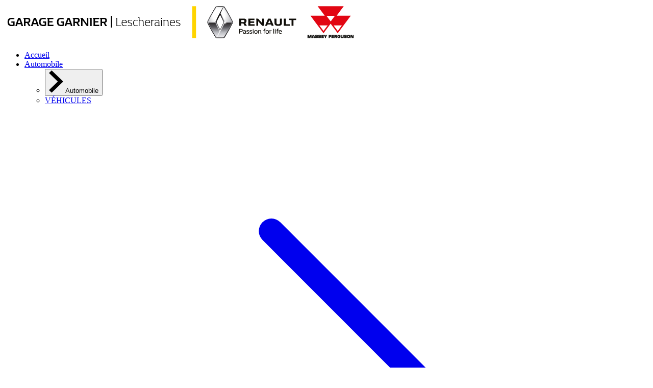

--- FILE ---
content_type: text/html; charset=UTF-8
request_url: https://www.garagegarnier.com/options/option-toyota-mode-power-et-eco/
body_size: 9397
content:

<!doctype html>
<!--[if lt IE 9]><html class="no-js no-svg ie lt-ie9 lt-ie8 lt-ie7" lang="fr-FR"> <![endif]-->
<!--[if IE 9]><html class="no-js no-svg ie ie9 lt-ie9 lt-ie8" lang="fr-FR"> <![endif]-->
<!--[if gt IE 9]><!--><html class="no-js no-svg" lang="fr-FR"> <!--<![endif]-->
<head>
    <meta charset="UTF-8" />
    <meta name="description" content="Agence Renault-Dacia &amp; Concession Massey Ferguson à Lescheraines (Savoie)">
    <link rel="stylesheet" href="https://www.garagegarnier.com/wp-content/themes/vyp_theme/style.css" type="text/css" media="screen" />
    <meta http-equiv="Content-Type" content="text/html; charset=UTF-8" />
    <meta http-equiv="X-UA-Compatible" content="IE=edge">
    <meta name="viewport" content="width=device-width, user-scalable=no">
    <link rel="author" href="https://www.garagegarnier.com/wp-content/themes/vyp_theme/humans.txt" />
    <link rel="pingback" href="https://www.garagegarnier.com/xmlrpc.php" />
    <link rel="profile" href="https://gmpg.org/xfn/11">
    <script>window.koko_analytics = {"tracker_url":"https:\/\/www.garagegarnier.com\/koko-analytics-collect.php","post_id":0,"use_cookie":1,"cookie_path":"\/","honor_dnt":true};</script><meta name='robots' content='index, follow, max-image-preview:large, max-snippet:-1, max-video-preview:-1' />

	<!-- This site is optimized with the Yoast SEO plugin v19.6 - https://yoast.com/wordpress/plugins/seo/ -->
	<title>Archives des Option toyota : mode Power et Eco - Garage Garnier</title>
	<link rel="canonical" href="https://www.garagegarnier.com/options/option-toyota-mode-power-et-eco/" />
	<meta property="og:locale" content="fr_FR" />
	<meta property="og:type" content="article" />
	<meta property="og:title" content="Archives des Option toyota : mode Power et Eco - Garage Garnier" />
	<meta property="og:url" content="https://www.garagegarnier.com/options/option-toyota-mode-power-et-eco/" />
	<meta property="og:site_name" content="Garage Garnier" />
	<meta name="twitter:card" content="summary_large_image" />
	<script type="application/ld+json" class="yoast-schema-graph">{"@context":"https://schema.org","@graph":[{"@type":"CollectionPage","@id":"https://www.garagegarnier.com/options/option-toyota-mode-power-et-eco/","url":"https://www.garagegarnier.com/options/option-toyota-mode-power-et-eco/","name":"Archives des Option toyota : mode Power et Eco - Garage Garnier","isPartOf":{"@id":"https://www.garagegarnier.com/#website"},"breadcrumb":{"@id":"https://www.garagegarnier.com/options/option-toyota-mode-power-et-eco/#breadcrumb"},"inLanguage":"fr-FR"},{"@type":"BreadcrumbList","@id":"https://www.garagegarnier.com/options/option-toyota-mode-power-et-eco/#breadcrumb","itemListElement":[{"@type":"ListItem","position":1,"name":"Accueil","item":"https://www.garagegarnier.com/"},{"@type":"ListItem","position":2,"name":"Option toyota : mode Power et Eco"}]},{"@type":"WebSite","@id":"https://www.garagegarnier.com/#website","url":"https://www.garagegarnier.com/","name":"Garage Garnier","description":"Agence Renault-Dacia &amp; Concession Massey Ferguson à Lescheraines (Savoie)","potentialAction":[{"@type":"SearchAction","target":{"@type":"EntryPoint","urlTemplate":"https://www.garagegarnier.com/?s={search_term_string}"},"query-input":"required name=search_term_string"}],"inLanguage":"fr-FR"}]}</script>
	<!-- / Yoast SEO plugin. -->


<link rel="alternate" type="application/rss+xml" title="Garage Garnier &raquo; Flux" href="https://www.garagegarnier.com/feed/" />
<link rel="alternate" type="application/rss+xml" title="Flux pour Garage Garnier &raquo; Option toyota : mode Power et Eco Option" href="https://www.garagegarnier.com/options/option-toyota-mode-power-et-eco/feed/" />
<script type="text/javascript">
/* <![CDATA[ */
window._wpemojiSettings = {"baseUrl":"https:\/\/s.w.org\/images\/core\/emoji\/14.0.0\/72x72\/","ext":".png","svgUrl":"https:\/\/s.w.org\/images\/core\/emoji\/14.0.0\/svg\/","svgExt":".svg","source":{"concatemoji":"https:\/\/www.garagegarnier.com\/wp-includes\/js\/wp-emoji-release.min.js?ver=6.4.7"}};
/*! This file is auto-generated */
!function(i,n){var o,s,e;function c(e){try{var t={supportTests:e,timestamp:(new Date).valueOf()};sessionStorage.setItem(o,JSON.stringify(t))}catch(e){}}function p(e,t,n){e.clearRect(0,0,e.canvas.width,e.canvas.height),e.fillText(t,0,0);var t=new Uint32Array(e.getImageData(0,0,e.canvas.width,e.canvas.height).data),r=(e.clearRect(0,0,e.canvas.width,e.canvas.height),e.fillText(n,0,0),new Uint32Array(e.getImageData(0,0,e.canvas.width,e.canvas.height).data));return t.every(function(e,t){return e===r[t]})}function u(e,t,n){switch(t){case"flag":return n(e,"\ud83c\udff3\ufe0f\u200d\u26a7\ufe0f","\ud83c\udff3\ufe0f\u200b\u26a7\ufe0f")?!1:!n(e,"\ud83c\uddfa\ud83c\uddf3","\ud83c\uddfa\u200b\ud83c\uddf3")&&!n(e,"\ud83c\udff4\udb40\udc67\udb40\udc62\udb40\udc65\udb40\udc6e\udb40\udc67\udb40\udc7f","\ud83c\udff4\u200b\udb40\udc67\u200b\udb40\udc62\u200b\udb40\udc65\u200b\udb40\udc6e\u200b\udb40\udc67\u200b\udb40\udc7f");case"emoji":return!n(e,"\ud83e\udef1\ud83c\udffb\u200d\ud83e\udef2\ud83c\udfff","\ud83e\udef1\ud83c\udffb\u200b\ud83e\udef2\ud83c\udfff")}return!1}function f(e,t,n){var r="undefined"!=typeof WorkerGlobalScope&&self instanceof WorkerGlobalScope?new OffscreenCanvas(300,150):i.createElement("canvas"),a=r.getContext("2d",{willReadFrequently:!0}),o=(a.textBaseline="top",a.font="600 32px Arial",{});return e.forEach(function(e){o[e]=t(a,e,n)}),o}function t(e){var t=i.createElement("script");t.src=e,t.defer=!0,i.head.appendChild(t)}"undefined"!=typeof Promise&&(o="wpEmojiSettingsSupports",s=["flag","emoji"],n.supports={everything:!0,everythingExceptFlag:!0},e=new Promise(function(e){i.addEventListener("DOMContentLoaded",e,{once:!0})}),new Promise(function(t){var n=function(){try{var e=JSON.parse(sessionStorage.getItem(o));if("object"==typeof e&&"number"==typeof e.timestamp&&(new Date).valueOf()<e.timestamp+604800&&"object"==typeof e.supportTests)return e.supportTests}catch(e){}return null}();if(!n){if("undefined"!=typeof Worker&&"undefined"!=typeof OffscreenCanvas&&"undefined"!=typeof URL&&URL.createObjectURL&&"undefined"!=typeof Blob)try{var e="postMessage("+f.toString()+"("+[JSON.stringify(s),u.toString(),p.toString()].join(",")+"));",r=new Blob([e],{type:"text/javascript"}),a=new Worker(URL.createObjectURL(r),{name:"wpTestEmojiSupports"});return void(a.onmessage=function(e){c(n=e.data),a.terminate(),t(n)})}catch(e){}c(n=f(s,u,p))}t(n)}).then(function(e){for(var t in e)n.supports[t]=e[t],n.supports.everything=n.supports.everything&&n.supports[t],"flag"!==t&&(n.supports.everythingExceptFlag=n.supports.everythingExceptFlag&&n.supports[t]);n.supports.everythingExceptFlag=n.supports.everythingExceptFlag&&!n.supports.flag,n.DOMReady=!1,n.readyCallback=function(){n.DOMReady=!0}}).then(function(){return e}).then(function(){var e;n.supports.everything||(n.readyCallback(),(e=n.source||{}).concatemoji?t(e.concatemoji):e.wpemoji&&e.twemoji&&(t(e.twemoji),t(e.wpemoji)))}))}((window,document),window._wpemojiSettings);
/* ]]> */
</script>
<style id='wp-emoji-styles-inline-css' type='text/css'>

	img.wp-smiley, img.emoji {
		display: inline !important;
		border: none !important;
		box-shadow: none !important;
		height: 1em !important;
		width: 1em !important;
		margin: 0 0.07em !important;
		vertical-align: -0.1em !important;
		background: none !important;
		padding: 0 !important;
	}
</style>
<link rel='stylesheet' id='wp-block-library-css' href='https://www.garagegarnier.com/wp-includes/css/dist/block-library/style.min.css?ver=6.4.7' type='text/css' media='all' />
<style id='classic-theme-styles-inline-css' type='text/css'>
/*! This file is auto-generated */
.wp-block-button__link{color:#fff;background-color:#32373c;border-radius:9999px;box-shadow:none;text-decoration:none;padding:calc(.667em + 2px) calc(1.333em + 2px);font-size:1.125em}.wp-block-file__button{background:#32373c;color:#fff;text-decoration:none}
</style>
<style id='global-styles-inline-css' type='text/css'>
body{--wp--preset--color--black: #000000;--wp--preset--color--cyan-bluish-gray: #abb8c3;--wp--preset--color--white: #ffffff;--wp--preset--color--pale-pink: #f78da7;--wp--preset--color--vivid-red: #cf2e2e;--wp--preset--color--luminous-vivid-orange: #ff6900;--wp--preset--color--luminous-vivid-amber: #fcb900;--wp--preset--color--light-green-cyan: #7bdcb5;--wp--preset--color--vivid-green-cyan: #00d084;--wp--preset--color--pale-cyan-blue: #8ed1fc;--wp--preset--color--vivid-cyan-blue: #0693e3;--wp--preset--color--vivid-purple: #9b51e0;--wp--preset--gradient--vivid-cyan-blue-to-vivid-purple: linear-gradient(135deg,rgba(6,147,227,1) 0%,rgb(155,81,224) 100%);--wp--preset--gradient--light-green-cyan-to-vivid-green-cyan: linear-gradient(135deg,rgb(122,220,180) 0%,rgb(0,208,130) 100%);--wp--preset--gradient--luminous-vivid-amber-to-luminous-vivid-orange: linear-gradient(135deg,rgba(252,185,0,1) 0%,rgba(255,105,0,1) 100%);--wp--preset--gradient--luminous-vivid-orange-to-vivid-red: linear-gradient(135deg,rgba(255,105,0,1) 0%,rgb(207,46,46) 100%);--wp--preset--gradient--very-light-gray-to-cyan-bluish-gray: linear-gradient(135deg,rgb(238,238,238) 0%,rgb(169,184,195) 100%);--wp--preset--gradient--cool-to-warm-spectrum: linear-gradient(135deg,rgb(74,234,220) 0%,rgb(151,120,209) 20%,rgb(207,42,186) 40%,rgb(238,44,130) 60%,rgb(251,105,98) 80%,rgb(254,248,76) 100%);--wp--preset--gradient--blush-light-purple: linear-gradient(135deg,rgb(255,206,236) 0%,rgb(152,150,240) 100%);--wp--preset--gradient--blush-bordeaux: linear-gradient(135deg,rgb(254,205,165) 0%,rgb(254,45,45) 50%,rgb(107,0,62) 100%);--wp--preset--gradient--luminous-dusk: linear-gradient(135deg,rgb(255,203,112) 0%,rgb(199,81,192) 50%,rgb(65,88,208) 100%);--wp--preset--gradient--pale-ocean: linear-gradient(135deg,rgb(255,245,203) 0%,rgb(182,227,212) 50%,rgb(51,167,181) 100%);--wp--preset--gradient--electric-grass: linear-gradient(135deg,rgb(202,248,128) 0%,rgb(113,206,126) 100%);--wp--preset--gradient--midnight: linear-gradient(135deg,rgb(2,3,129) 0%,rgb(40,116,252) 100%);--wp--preset--font-size--small: 13px;--wp--preset--font-size--medium: 20px;--wp--preset--font-size--large: 36px;--wp--preset--font-size--x-large: 42px;--wp--preset--spacing--20: 0.44rem;--wp--preset--spacing--30: 0.67rem;--wp--preset--spacing--40: 1rem;--wp--preset--spacing--50: 1.5rem;--wp--preset--spacing--60: 2.25rem;--wp--preset--spacing--70: 3.38rem;--wp--preset--spacing--80: 5.06rem;--wp--preset--shadow--natural: 6px 6px 9px rgba(0, 0, 0, 0.2);--wp--preset--shadow--deep: 12px 12px 50px rgba(0, 0, 0, 0.4);--wp--preset--shadow--sharp: 6px 6px 0px rgba(0, 0, 0, 0.2);--wp--preset--shadow--outlined: 6px 6px 0px -3px rgba(255, 255, 255, 1), 6px 6px rgba(0, 0, 0, 1);--wp--preset--shadow--crisp: 6px 6px 0px rgba(0, 0, 0, 1);}:where(.is-layout-flex){gap: 0.5em;}:where(.is-layout-grid){gap: 0.5em;}body .is-layout-flow > .alignleft{float: left;margin-inline-start: 0;margin-inline-end: 2em;}body .is-layout-flow > .alignright{float: right;margin-inline-start: 2em;margin-inline-end: 0;}body .is-layout-flow > .aligncenter{margin-left: auto !important;margin-right: auto !important;}body .is-layout-constrained > .alignleft{float: left;margin-inline-start: 0;margin-inline-end: 2em;}body .is-layout-constrained > .alignright{float: right;margin-inline-start: 2em;margin-inline-end: 0;}body .is-layout-constrained > .aligncenter{margin-left: auto !important;margin-right: auto !important;}body .is-layout-constrained > :where(:not(.alignleft):not(.alignright):not(.alignfull)){max-width: var(--wp--style--global--content-size);margin-left: auto !important;margin-right: auto !important;}body .is-layout-constrained > .alignwide{max-width: var(--wp--style--global--wide-size);}body .is-layout-flex{display: flex;}body .is-layout-flex{flex-wrap: wrap;align-items: center;}body .is-layout-flex > *{margin: 0;}body .is-layout-grid{display: grid;}body .is-layout-grid > *{margin: 0;}:where(.wp-block-columns.is-layout-flex){gap: 2em;}:where(.wp-block-columns.is-layout-grid){gap: 2em;}:where(.wp-block-post-template.is-layout-flex){gap: 1.25em;}:where(.wp-block-post-template.is-layout-grid){gap: 1.25em;}.has-black-color{color: var(--wp--preset--color--black) !important;}.has-cyan-bluish-gray-color{color: var(--wp--preset--color--cyan-bluish-gray) !important;}.has-white-color{color: var(--wp--preset--color--white) !important;}.has-pale-pink-color{color: var(--wp--preset--color--pale-pink) !important;}.has-vivid-red-color{color: var(--wp--preset--color--vivid-red) !important;}.has-luminous-vivid-orange-color{color: var(--wp--preset--color--luminous-vivid-orange) !important;}.has-luminous-vivid-amber-color{color: var(--wp--preset--color--luminous-vivid-amber) !important;}.has-light-green-cyan-color{color: var(--wp--preset--color--light-green-cyan) !important;}.has-vivid-green-cyan-color{color: var(--wp--preset--color--vivid-green-cyan) !important;}.has-pale-cyan-blue-color{color: var(--wp--preset--color--pale-cyan-blue) !important;}.has-vivid-cyan-blue-color{color: var(--wp--preset--color--vivid-cyan-blue) !important;}.has-vivid-purple-color{color: var(--wp--preset--color--vivid-purple) !important;}.has-black-background-color{background-color: var(--wp--preset--color--black) !important;}.has-cyan-bluish-gray-background-color{background-color: var(--wp--preset--color--cyan-bluish-gray) !important;}.has-white-background-color{background-color: var(--wp--preset--color--white) !important;}.has-pale-pink-background-color{background-color: var(--wp--preset--color--pale-pink) !important;}.has-vivid-red-background-color{background-color: var(--wp--preset--color--vivid-red) !important;}.has-luminous-vivid-orange-background-color{background-color: var(--wp--preset--color--luminous-vivid-orange) !important;}.has-luminous-vivid-amber-background-color{background-color: var(--wp--preset--color--luminous-vivid-amber) !important;}.has-light-green-cyan-background-color{background-color: var(--wp--preset--color--light-green-cyan) !important;}.has-vivid-green-cyan-background-color{background-color: var(--wp--preset--color--vivid-green-cyan) !important;}.has-pale-cyan-blue-background-color{background-color: var(--wp--preset--color--pale-cyan-blue) !important;}.has-vivid-cyan-blue-background-color{background-color: var(--wp--preset--color--vivid-cyan-blue) !important;}.has-vivid-purple-background-color{background-color: var(--wp--preset--color--vivid-purple) !important;}.has-black-border-color{border-color: var(--wp--preset--color--black) !important;}.has-cyan-bluish-gray-border-color{border-color: var(--wp--preset--color--cyan-bluish-gray) !important;}.has-white-border-color{border-color: var(--wp--preset--color--white) !important;}.has-pale-pink-border-color{border-color: var(--wp--preset--color--pale-pink) !important;}.has-vivid-red-border-color{border-color: var(--wp--preset--color--vivid-red) !important;}.has-luminous-vivid-orange-border-color{border-color: var(--wp--preset--color--luminous-vivid-orange) !important;}.has-luminous-vivid-amber-border-color{border-color: var(--wp--preset--color--luminous-vivid-amber) !important;}.has-light-green-cyan-border-color{border-color: var(--wp--preset--color--light-green-cyan) !important;}.has-vivid-green-cyan-border-color{border-color: var(--wp--preset--color--vivid-green-cyan) !important;}.has-pale-cyan-blue-border-color{border-color: var(--wp--preset--color--pale-cyan-blue) !important;}.has-vivid-cyan-blue-border-color{border-color: var(--wp--preset--color--vivid-cyan-blue) !important;}.has-vivid-purple-border-color{border-color: var(--wp--preset--color--vivid-purple) !important;}.has-vivid-cyan-blue-to-vivid-purple-gradient-background{background: var(--wp--preset--gradient--vivid-cyan-blue-to-vivid-purple) !important;}.has-light-green-cyan-to-vivid-green-cyan-gradient-background{background: var(--wp--preset--gradient--light-green-cyan-to-vivid-green-cyan) !important;}.has-luminous-vivid-amber-to-luminous-vivid-orange-gradient-background{background: var(--wp--preset--gradient--luminous-vivid-amber-to-luminous-vivid-orange) !important;}.has-luminous-vivid-orange-to-vivid-red-gradient-background{background: var(--wp--preset--gradient--luminous-vivid-orange-to-vivid-red) !important;}.has-very-light-gray-to-cyan-bluish-gray-gradient-background{background: var(--wp--preset--gradient--very-light-gray-to-cyan-bluish-gray) !important;}.has-cool-to-warm-spectrum-gradient-background{background: var(--wp--preset--gradient--cool-to-warm-spectrum) !important;}.has-blush-light-purple-gradient-background{background: var(--wp--preset--gradient--blush-light-purple) !important;}.has-blush-bordeaux-gradient-background{background: var(--wp--preset--gradient--blush-bordeaux) !important;}.has-luminous-dusk-gradient-background{background: var(--wp--preset--gradient--luminous-dusk) !important;}.has-pale-ocean-gradient-background{background: var(--wp--preset--gradient--pale-ocean) !important;}.has-electric-grass-gradient-background{background: var(--wp--preset--gradient--electric-grass) !important;}.has-midnight-gradient-background{background: var(--wp--preset--gradient--midnight) !important;}.has-small-font-size{font-size: var(--wp--preset--font-size--small) !important;}.has-medium-font-size{font-size: var(--wp--preset--font-size--medium) !important;}.has-large-font-size{font-size: var(--wp--preset--font-size--large) !important;}.has-x-large-font-size{font-size: var(--wp--preset--font-size--x-large) !important;}
.wp-block-navigation a:where(:not(.wp-element-button)){color: inherit;}
:where(.wp-block-post-template.is-layout-flex){gap: 1.25em;}:where(.wp-block-post-template.is-layout-grid){gap: 1.25em;}
:where(.wp-block-columns.is-layout-flex){gap: 2em;}:where(.wp-block-columns.is-layout-grid){gap: 2em;}
.wp-block-pullquote{font-size: 1.5em;line-height: 1.6;}
</style>
<link rel='stylesheet' id='style-css' href='https://www.garagegarnier.com/wp-content/themes/vyp_theme/dist/main.css' type='text/css' media='all' />
<link rel='stylesheet' id='style-child-css' href='https://www.garagegarnier.com/wp-content/themes/vyp_theme/style-child.css' type='text/css' media='all' />
<script type="text/javascript" src="https://www.garagegarnier.com/wp-includes/js/jquery/jquery.min.js?ver=3.7.1" id="jquery-core-js"></script>
<script type="text/javascript" src="https://www.garagegarnier.com/wp-includes/js/jquery/jquery-migrate.min.js?ver=3.4.1" id="jquery-migrate-js"></script>
<link rel="https://api.w.org/" href="https://www.garagegarnier.com/wp-json/" /><link rel="EditURI" type="application/rsd+xml" title="RSD" href="https://www.garagegarnier.com/xmlrpc.php?rsd" />
<meta name="generator" content="WordPress 6.4.7" />
<link rel="icon" href="https://www.garagegarnier.com/wp-content/uploads/2019/03/favicon-150x150.png" sizes="32x32" />
<link rel="icon" href="https://www.garagegarnier.com/wp-content/uploads/2019/03/favicon-300x300.png" sizes="192x192" />
<link rel="apple-touch-icon" href="https://www.garagegarnier.com/wp-content/uploads/2019/03/favicon-300x300.png" />
<meta name="msapplication-TileImage" content="https://www.garagegarnier.com/wp-content/uploads/2019/03/favicon-300x300.png" />

			</head>

	<body data-rsssl=1 class="archive tax-options term-option-toyota-mode-power-et-eco term-54 d-flex flex-column" data-template="base.twig">
		<!-- <a class="skip-link screen-reader-text" href="#content">Aller au contenu</a> -->

    
    <div class="container">
      <header class="py-3">
          <div class="logo row flex-nowrap justify-content-between align-items-center">
            <div class="col-12 text-left">
              <a class="text-dark header__logo" alt="Garage Garnier" href="https://www.garagegarnier.com">
                <img src="https://www.garagegarnier.com/wp-content/uploads/2019/04/logotype-garage-garnier-v2.png" srcset="https://www.garagegarnier.com/wp-content/uploads/2019/04/logotype-garage-garnier-v2@x2.png 2x">
              </a>
            </div>
          </div>
      </header>
   </div>
   
   <div class="header__menu bg-secondary">                 <nav role="navigation" main class="menu" aria-label="Menu principal">
            			<ul role="menubar" aria-label="Menu principal" class="menu__items menu__items--toplevel nav" data-depth="0">
			

									
					
		
					<li role="none" class="menu__item">
				<a role="menuitem"  aria-label="Accueil" tabindex="0"  class="menu__link menu__link--top_level "  href="https://www.garagegarnier.com/">Accueil</a>								
							</li>
    		
														
					
							
					<li role="none" class="menu__item menu__item--children menu__item--dropdown">
				<a role="menuitem"  aria-label="Automobile" tabindex="-1" aria-haspopup="true" aria-expanded="false" class="menu__link menu__link--top_level menu__link--dropdown"  href="#">Automobile</a>								
							<ul role="menu" aria-label="Automobile" class="menu__items--children" data-depth="1">
			<li class="menu__dropdown__back__container">
			<button class="menu__dropdown__back">
				<svg width="28" height="44" viewBox="0 0 28 44" fill="none" xmlns="http://www.w3.org/2000/svg">
				  <path d="M5.32114 2.96048e-07L-2.84371e-07 5.11125L17.2843 21.75L-2.13581e-06 38.3888L5.32114 43.5L27.9643 21.75L5.32114 2.96048e-07Z" fill="black"/>
				</svg>
				Automobile
			</button>
		</li>
			

														
					
							
					<li role="none" class="menu__item menu__item--children menu__item--dropdown">
				<a role="menuitem"  aria-label="VÉHICULES" tabindex="-1" aria-haspopup="true" aria-expanded="false" class="menu__link  menu__link--dropdown"  href="https://www.garagegarnier.com/automobile/vehicules-neufs/">VÉHICULES<svg class="menu__link__icon" xmlns="http://www.w3.org/2000/svg" fill="none" viewBox="0 0 24 24" stroke="currentColor"><path stroke-linecap="round" stroke-linejoin="round" stroke-width="1" d="M9 5l7 7-7 7" /></svg></a>																	
							<ul role="menu" aria-label="VÉHICULES" class="menu__items--children" data-depth="2">
			<li class="menu__dropdown__back__container">
			<button class="menu__dropdown__back">
				<svg width="28" height="44" viewBox="0 0 28 44" fill="none" xmlns="http://www.w3.org/2000/svg">
				  <path d="M5.32114 2.96048e-07L-2.84371e-07 5.11125L17.2843 21.75L-2.13581e-06 38.3888L5.32114 43.5L27.9643 21.75L5.32114 2.96048e-07Z" fill="black"/>
				</svg>
				VÉHICULES
			</button>
		</li>
			

									
					
		
					<li role="none" class="menu__item">
				<a role="menuitem"  aria-label="DÉCOUVREZ NOUVEAU DACIA JOGGER" tabindex="-1"  class="menu__link  "  href="https://www.garagegarnier.com/decouvrez-nouveau-dacia-jogger/">DÉCOUVREZ NOUVEAU DACIA JOGGER</a>																	
							</li>
    		
									
					
		
					<li role="none" class="menu__item">
				<a role="menuitem"  aria-label="DÉCOUVREZ MEGANE E-TECH" tabindex="-1"  class="menu__link  "  href="https://www.garagegarnier.com/decouvrez-nouvelle-megane-e-tech/">DÉCOUVREZ MEGANE E-TECH</a>																	
							</li>
    		
									
					
		
					<li role="none" class="menu__item">
				<a role="menuitem"  aria-label="DÉCOUVREZ NOUVEL AUSTRAL" tabindex="-1"  class="menu__link  "  href="https://www.garagegarnier.com/automobile/decouvrez-austral/">DÉCOUVREZ NOUVEL AUSTRAL</a>																	
							</li>
    		
									
					
		
					<li role="none" class="menu__item">
				<a role="menuitem"  aria-label="DÉCOUVREZ E-TECH" tabindex="-1"  class="menu__link  "  href="https://www.garagegarnier.com/automobile/decouvrez-e-tech/">DÉCOUVREZ E-TECH</a>																	
							</li>
    		
	
	</ul>
			</li>
    		
														
					
							
					<li role="none" class="menu__item menu__item--children menu__item--dropdown">
				<a role="menuitem"  aria-label="Solution PRO+" tabindex="-1" aria-haspopup="true" aria-expanded="false" class="menu__link  menu__link--dropdown"  href="https://www.garagegarnier.com/automobile/solution-pro/">Solution PRO+<svg class="menu__link__icon" xmlns="http://www.w3.org/2000/svg" fill="none" viewBox="0 0 24 24" stroke="currentColor"><path stroke-linecap="round" stroke-linejoin="round" stroke-width="1" d="M9 5l7 7-7 7" /></svg></a>																	
							<ul role="menu" aria-label="Solution PRO+" class="menu__items--children" data-depth="2">
			<li class="menu__dropdown__back__container">
			<button class="menu__dropdown__back">
				<svg width="28" height="44" viewBox="0 0 28 44" fill="none" xmlns="http://www.w3.org/2000/svg">
				  <path d="M5.32114 2.96048e-07L-2.84371e-07 5.11125L17.2843 21.75L-2.13581e-06 38.3888L5.32114 43.5L27.9643 21.75L5.32114 2.96048e-07Z" fill="black"/>
				</svg>
				Solution PRO+
			</button>
		</li>
			

									
					
		
					<li role="none" class="menu__item">
				<a role="menuitem"  aria-label="NOUVEAU KANGOO ÉLECTRIQUE" tabindex="-1"  class="menu__link  "  href="https://www.garagegarnier.com/nouveau-kangoo-electrique/">NOUVEAU KANGOO ÉLECTRIQUE</a>																	
							</li>
    		
									
					
		
					<li role="none" class="menu__item">
				<a role="menuitem"  aria-label="NOUVEAU KANGOO VAN ET EXPRESS VAN" tabindex="-1"  class="menu__link  "  href="https://www.garagegarnier.com/nouveau-kangoo-van-et-express-van/">NOUVEAU KANGOO VAN ET EXPRESS VAN</a>																	
							</li>
    		
									
					
		
					<li role="none" class="menu__item">
				<a role="menuitem"  aria-label="NOUVEAU TRAFIC FOURGON" tabindex="-1"  class="menu__link  "  href="https://www.garagegarnier.com/nouveau-trafic-fourgon/">NOUVEAU TRAFIC FOURGON</a>																	
							</li>
    		
									
					
		
					<li role="none" class="menu__item">
				<a role="menuitem"  aria-label="NOUVEAU MASTER" tabindex="-1"  class="menu__link  "  href="https://www.garagegarnier.com/nouveau-master/">NOUVEAU MASTER</a>																	
							</li>
    		
	
	</ul>
			</li>
    		
									
					
		
					<li role="none" class="menu__item">
				<a role="menuitem"  aria-label="Véhicules 4X4 et Pick-up" tabindex="-1"  class="menu__link  "  href="https://www.garagegarnier.com/automobile/vente-pick-up/">Véhicules 4X4 et Pick-up</a>																	
							</li>
    		
									
					
		
					<li role="none" class="menu__item">
				<a role="menuitem"  aria-label="GARNIER OCCASION" tabindex="-1"  class="menu__link  "  href="https://www.garagegarnier.com/automobile/occasions-auto/">GARNIER OCCASION</a>																	
							</li>
    		
									
					
		
					<li role="none" class="menu__item">
				<a role="menuitem"  aria-label="GARNIER MOBILITÉ" tabindex="-1"  class="menu__link  "  href="https://www.garagegarnier.com/garnier-mobilite/">GARNIER MOBILITÉ</a>																	
							</li>
    		
														
					
							
					<li role="none" class="menu__item menu__item--children menu__item--dropdown">
				<a role="menuitem"  aria-label="ENTRETIEN DE VOTRE VÉHICULE" tabindex="-1" aria-haspopup="true" aria-expanded="false" class="menu__link  menu__link--dropdown"  href="https://www.garagegarnier.com/apres-vente/">ENTRETIEN DE VOTRE VÉHICULE<svg class="menu__link__icon" xmlns="http://www.w3.org/2000/svg" fill="none" viewBox="0 0 24 24" stroke="currentColor"><path stroke-linecap="round" stroke-linejoin="round" stroke-width="1" d="M9 5l7 7-7 7" /></svg></a>																	
							<ul role="menu" aria-label="ENTRETIEN DE VOTRE VÉHICULE" class="menu__items--children" data-depth="2">
			<li class="menu__dropdown__back__container">
			<button class="menu__dropdown__back">
				<svg width="28" height="44" viewBox="0 0 28 44" fill="none" xmlns="http://www.w3.org/2000/svg">
				  <path d="M5.32114 2.96048e-07L-2.84371e-07 5.11125L17.2843 21.75L-2.13581e-06 38.3888L5.32114 43.5L27.9643 21.75L5.32114 2.96048e-07Z" fill="black"/>
				</svg>
				ENTRETIEN DE VOTRE VÉHICULE
			</button>
		</li>
			

									
					
		
					<li role="none" class="menu__item">
				<a role="menuitem"  aria-label="Entretien &#038; services" tabindex="-1"  class="menu__link  "  href="https://www.garagegarnier.com/automobile/entretien-reparation/">Entretien &#038; services</a>																	
							</li>
    		
									
					
		
					<li role="none" class="menu__item">
				<a role="menuitem"  aria-label="Conseil et entretien" tabindex="-1"  class="menu__link  "  href="https://www.garagegarnier.com/automobile/conseils-et-entretien/">Conseil et entretien</a>																	
							</li>
    		
									
					
		
					<li role="none" class="menu__item">
				<a role="menuitem"  aria-label="Mon devis PNEUS" tabindex="-1"  class="menu__link  "  href="https://www.garagegarnier.com/automobile/mon-devis-pneus/">Mon devis PNEUS</a>																	
							</li>
    		
									
					
		
					<li role="none" class="menu__item">
				<a role="menuitem"  aria-label="Carrosserie &#038; peinture" tabindex="-1"  class="menu__link  "  href="https://www.garagegarnier.com/automobile/carrosserie-peinture/">Carrosserie &#038; peinture</a>																	
							</li>
    		
									
					
		
					<li role="none" class="menu__item">
				<a role="menuitem"  aria-label="Offres du moment" tabindex="-1"  class="menu__link  "  href="https://www.garagegarnier.com/automobile/offres-du-moment-auto/">Offres du moment</a>																	
							</li>
    		
									
					
		
					<li role="none" class="menu__item">
				<a role="menuitem"  aria-label="DEMARCHE CARTE GRISE" tabindex="-1"  class="menu__link  "  href="https://www.garagegarnier.com/accueil-2/demarche-carte-grise/">DEMARCHE CARTE GRISE</a>																	
							</li>
    		
	
	</ul>
			</li>
    		
	
	</ul>
			</li>
    		
														
					
							
					<li role="none" class="menu__item menu__item--children menu__item--dropdown">
				<a role="menuitem"  aria-label="Agricole" tabindex="-1" aria-haspopup="true" aria-expanded="false" class="menu__link menu__link--top_level menu__link--dropdown"  href="#">Agricole</a>								
							<ul role="menu" aria-label="Agricole" class="menu__items--children" data-depth="1">
			<li class="menu__dropdown__back__container">
			<button class="menu__dropdown__back">
				<svg width="28" height="44" viewBox="0 0 28 44" fill="none" xmlns="http://www.w3.org/2000/svg">
				  <path d="M5.32114 2.96048e-07L-2.84371e-07 5.11125L17.2843 21.75L-2.13581e-06 38.3888L5.32114 43.5L27.9643 21.75L5.32114 2.96048e-07Z" fill="black"/>
				</svg>
				Agricole
			</button>
		</li>
			

									
					
		
					<li role="none" class="menu__item">
				<a role="menuitem"  aria-label="Vente" tabindex="-1"  class="menu__link  "  href="https://www.garagegarnier.com/agricole/vente/">Vente</a>																	
							</li>
    		
									
					
		
					<li role="none" class="menu__item">
				<a role="menuitem"  aria-label="Occasions agricoles" tabindex="-1"  class="menu__link  "  href="https://www.garagegarnier.com/agricole/occasions-agricoles/">Occasions agricoles</a>																	
							</li>
    		
									
					
		
					<li role="none" class="menu__item">
				<a role="menuitem"  aria-label="Entretien &#038; réparation" tabindex="-1"  class="menu__link  "  href="https://www.garagegarnier.com/agricole/entretien-reparation/">Entretien &#038; réparation</a>																	
							</li>
    		
	
	</ul>
			</li>
    		
									
					
		
					<li role="none" class="menu__item">
				<a role="menuitem"  aria-label="Offres du moment" tabindex="-1"  class="menu__link menu__link--top_level "  href="https://www.garagegarnier.com/parcs-et-jardins/offres-du-moment/">Offres du moment</a>								
							</li>
    		
														
					
							
					<li role="none" class="menu__item menu__item--children menu__item--dropdown">
				<a role="menuitem"  aria-label="Espaces verts" tabindex="-1" aria-haspopup="true" aria-expanded="false" class="menu__link menu__link--top_level menu__link--dropdown"  href="https://www.garagegarnier.com/parcs-et-jardins/">Espaces verts</a>								
							<ul role="menu" aria-label="Espaces verts" class="menu__items--children" data-depth="1">
			<li class="menu__dropdown__back__container">
			<button class="menu__dropdown__back">
				<svg width="28" height="44" viewBox="0 0 28 44" fill="none" xmlns="http://www.w3.org/2000/svg">
				  <path d="M5.32114 2.96048e-07L-2.84371e-07 5.11125L17.2843 21.75L-2.13581e-06 38.3888L5.32114 43.5L27.9643 21.75L5.32114 2.96048e-07Z" fill="black"/>
				</svg>
				Espaces verts
			</button>
		</li>
			

									
					
		
					<li role="none" class="menu__item">
				<a role="menuitem"  aria-label="Gamme STIHL" tabindex="-1"  class="menu__link  "  href="https://www.garagegarnier.com/gamme-sthil/">Gamme STIHL</a>																	
							</li>
    		
														
					
							
					<li role="none" class="menu__item menu__item--children menu__item--dropdown">
				<a role="menuitem"  aria-label="Nos guides et conseils Experts" tabindex="-1" aria-haspopup="true" aria-expanded="false" class="menu__link  menu__link--dropdown"  href="https://www.garagegarnier.com/conseil-et-entretien/">Nos guides et conseils Experts<svg class="menu__link__icon" xmlns="http://www.w3.org/2000/svg" fill="none" viewBox="0 0 24 24" stroke="currentColor"><path stroke-linecap="round" stroke-linejoin="round" stroke-width="1" d="M9 5l7 7-7 7" /></svg></a>																	
							<ul role="menu" aria-label="Nos guides et conseils Experts" class="menu__items--children" data-depth="2">
			<li class="menu__dropdown__back__container">
			<button class="menu__dropdown__back">
				<svg width="28" height="44" viewBox="0 0 28 44" fill="none" xmlns="http://www.w3.org/2000/svg">
				  <path d="M5.32114 2.96048e-07L-2.84371e-07 5.11125L17.2843 21.75L-2.13581e-06 38.3888L5.32114 43.5L27.9643 21.75L5.32114 2.96048e-07Z" fill="black"/>
				</svg>
				Nos guides et conseils Experts
			</button>
		</li>
			

									
					
		
					<li role="none" class="menu__item">
				<a role="menuitem"  aria-label="Maintenance et entretien de la batterie" tabindex="-1"  class="menu__link  "  href="https://www.garagegarnier.com/maintenance-et-entretien-de-la-batterie/">Maintenance et entretien de la batterie</a>																	
							</li>
    		
									
					
		
					<li role="none" class="menu__item">
				<a role="menuitem"  aria-label="La recharge de sa batterie" tabindex="-1"  class="menu__link  "  href="https://www.garagegarnier.com/tout-savoir-sur-le-chargement-des-batteries-lithium-ion/">La recharge de sa batterie</a>																	
							</li>
    		
	
	</ul>
			</li>
    		
	
	</ul>
			</li>
    		
									
					
		
					<li role="none" class="menu__item">
				<a role="menuitem"  aria-label="Occasions" tabindex="-1"  class="menu__link menu__link--top_level "  href="https://www.garagegarnier.com/automobile/occasions-auto/">Occasions</a>								
							</li>
    		
									
					
		
					<li role="none" class="menu__item">
				<a role="menuitem"  aria-label="Contact" tabindex="-1"  class="menu__link menu__link--top_level "  href="https://www.garagegarnier.com/contact/">Contact</a>								
							</li>
    		
	
	</ul>
        </nav>
        <button class="menu__button"><i class="fas fa-bars"></i></button>     </div>

    
        <section id="content" role="main" class="container is-fullhd is-fluid">
            <div class="row features">
                <div class="col is-4">
                    <h1>Archive</h1>                    <div class="wrapper ">
                    
                          <h3>This is my archive</h3>
  

  <div class="content-wrapper container">
    
      <div class="row">
          <div class="col">
        <h1 class="article-h1 mt-5 mb-5 pb-5 text-center"></h1>
      </div>
      </div>
  
    <div class="row has-sidebar">
      

      <div class="p-0 col-md-8 post-type-">
          
              <article class="blog-post tease tease-second_hand" id="tease-9640">
      
  </article>      <article class="blog-post tease tease-second_hand" id="tease-9580">
      
  </article>      <article class="blog-post tease tease-second_hand" id="tease-9374">
      
  </article>  
        
      </div>

          </div>
	</div>

                    </div>
                                    </div>
            </div>
        </section>

    


        


<div class="bg-secondary mt-5">
  <div class="container pt-2 pb-0">
    <div class="row justify-content-center align-items-center">
              <div class="col-md mb-2 text-center">
          <a href="https://www.renault.fr/" target="_blank">
            <img width="125.66666666667px" height="52px" src="https://www.garagegarnier.com/wp-content/uploads/2019/04/renault@2x.png" alt="Renault">
          </a>
        </div>
              <div class="col-md mb-2 text-center">
          <a href="https://www.dacia.fr/" target="_blank">
            <img width="39px" height="35px" src="https://www.garagegarnier.com/wp-content/uploads/2019/04/dacia@2x.png" alt="Dacia">
          </a>
        </div>
              <div class="col-md mb-2 text-center">
          <a href="http://www.masseyferguson.fr/" target="_blank">
            <img width="43.666666666667px" height="36.333333333333px" src="https://www.garagegarnier.com/wp-content/uploads/2019/04/massey@2x.png" alt="Massey Ferguson">
          </a>
        </div>
              <div class="col-md mb-2 text-center">
          <a href="https://www.delaval.com/fr-fr/" target="_blank">
            <img width="105.66666666667px" height="18.666666666667px" src="https://www.garagegarnier.com/wp-content/uploads/2019/04/delaval@2x.png" alt="DeLaval">
          </a>
        </div>
              <div class="col-md mb-2 text-center">
          <a href="https://www.stihl.fr/" target="_blank">
            <img width="92.333333333333px" height="20.333333333333px" src="https://www.garagegarnier.com/wp-content/uploads/2019/04/stihl@2x.png" alt="Stilh">
          </a>
        </div>
          </div>
  </div>
</div>

<footer id="footer" class="footer">
  <div class="bg-dark py-3">
    <div class="container">
      <div class="row footer-widgets">
        <div class="col-1"></div>
        <div id="custom_html-2" class="widget_text col-md py-3 text-light widget widget_custom_html text-sm-left"><div class="textwidget custom-html-widget"><iframe src="https://www.google.com/maps/embed?pb=!1m18!1m12!1m3!1d2785.5379624622565!2d6.104297315307248!3d45.72030522433917!2m3!1f0!2f0!3f0!3m2!1i1024!2i768!4f13.1!3m3!1m2!1s0x478bbd151d3e8a15%3A0x21f5eb3b493ab50e!2sGarage+Garnier!5e0!3m2!1sfr!2sfr!4v1553074397471" width="300" height="auto" frameborder="0" style="border:0" allowfullscreen></iframe></div></div><div id="text-2" class="col-md py-3 text-light widget widget_text text-sm-left"><h4 class="widgettitle text-primary text-uppercase font-weight-bold">GARAGE GARNIER</h4>			<div class="textwidget"><div class="page" title="Page 1">
<div class="section">
<div class="layoutArea">
<div class="column">
<p>ZA La Madeleine<br />
73340 LESCHERAINES</p>
<p>Tél. : 04 79 54 60 12</p>
</div>
</div>
</div>
</div>
</div>
		</div><div id="text-3" class="col-md py-3 text-light widget widget_text text-sm-left"><h4 class="widgettitle text-primary text-uppercase font-weight-bold">NOS HORAIRES</h4>			<div class="textwidget"><div class="page" title="Page 1">
<div class="section">
<div class="layoutArea">
<div class="column">
<p>Du lundi au Vendredi<br />
de 7h30 à 12h et de 14h à 18h30</p>
<p>Le Samedi<br />
de 8h à 12h</p>
</div>
</div>
</div>
</div>
</div>
		</div><div id="media_image-2" class="col-md py-3 text-light widget widget_media_image text-sm-left"><h4 class="widgettitle text-primary text-uppercase font-weight-bold">Suivez-nous !</h4><a href="https://www.facebook.com/garagegarnierrenault" target="_blank" rel="noopener"><img width="496" height="73" src="https://www.garagegarnier.com/wp-content/uploads/2019/03/facebook-garage-garnier-768x113.png" class="image wp-image-98  attachment-500x73 size-500x73" alt="Suivre le Garage Garnier sur Facebook" style="max-width: 100%; height: auto;" decoding="async" loading="lazy" srcset="https://www.garagegarnier.com/wp-content/uploads/2019/03/facebook-garage-garnier-768x113.png 768w, https://www.garagegarnier.com/wp-content/uploads/2019/03/facebook-garage-garnier-300x44.png 300w, https://www.garagegarnier.com/wp-content/uploads/2019/03/facebook-garage-garnier-1024x150.png 1024w, https://www.garagegarnier.com/wp-content/uploads/2019/03/facebook-garage-garnier.png 1042w" sizes="(max-width: 496px) 100vw, 496px" /></a></div>
        <div class="col-1"></div>
      </div>
    </div>
  </div>
  <div class="bg-dark copyright">
    <div class="container mt-auto py-0.5">
      <div class="row justify-content-center">
        <p class="p-0 m-0 text-white">
          © 2026 <strong>Garage Garnier</strong>| <a href="https://www.garagegarnier.com/mentions-legales/">Mentions Légales</a> | Un site par <a href="https://vasypaulette.com">Vas-y Paulette</a>.
        </p>
      </div>
    </div>
  </div>
</footer>        <link rel='stylesheet' id='wpforms-full-css' href='https://www.garagegarnier.com/wp-content/plugins/wpforms-lite/assets/css/wpforms-full.min.css?ver=1.7.6' type='text/css' media='all' />
<script type="text/javascript" defer src="https://www.garagegarnier.com/wp-content/plugins/koko-analytics/assets/dist/js/script.js?ver=1.0.33" id="koko-analytics-js"></script>
<script type="text/javascript" src="https://www.garagegarnier.com/wp-content/themes/vyp_theme/dist/main.js" id="javascript-js"></script>
<script type="text/javascript" src="https://www.garagegarnier.com/wp-content/plugins/wpforms-lite/assets/lib/jquery.validate.min.js?ver=1.19.5" id="wpforms-validation-js"></script>
<script type="text/javascript" src="https://www.garagegarnier.com/wp-content/plugins/wpforms-lite/assets/lib/mailcheck.min.js?ver=1.1.2" id="wpforms-mailcheck-js"></script>
<script type="text/javascript" src="https://www.garagegarnier.com/wp-content/plugins/wpforms-lite/assets/lib/punycode.min.js?ver=1.0.0" id="wpforms-punycode-js"></script>
<script type="text/javascript" src="https://www.garagegarnier.com/wp-content/plugins/wpforms-lite/assets/js/utils.min.js?ver=1.7.6" id="wpforms-generic-utils-js"></script>
<script type="text/javascript" src="https://www.garagegarnier.com/wp-content/plugins/wpforms-lite/assets/js/wpforms.min.js?ver=1.7.6" id="wpforms-js"></script>
<script type="text/javascript" src="https://www.google.com/recaptcha/api.js?render=6LcCwf4eAAAAAHkS_3VGf_cG1IxscPswyxjer8jy" id="wpforms-recaptcha-js"></script>
<script type="text/javascript" id="wpforms-recaptcha-js-after">
/* <![CDATA[ */
var wpformsDispatchEvent = function (el, ev, custom) {
				var e = document.createEvent(custom ? "CustomEvent" : "HTMLEvents");
				custom ? e.initCustomEvent(ev, true, true, false) : e.initEvent(ev, true, true);
				el.dispatchEvent(e);
			};
		var wpformsRecaptchaV3Execute = function ( callback ) {
					grecaptcha.execute( "6LcCwf4eAAAAAHkS_3VGf_cG1IxscPswyxjer8jy", { action: "wpforms" } ).then( function ( token ) {
						Array.prototype.forEach.call( document.getElementsByName( "wpforms[recaptcha]" ), function ( el ) {
							el.value = token;
						} );
						if ( typeof callback === "function" ) {
							return callback();
						}
					} );
				}
				grecaptcha.ready( function () {
					wpformsDispatchEvent( document, "wpformsRecaptchaLoaded", true );
				} );
			
/* ]]> */
</script>
<script type='text/javascript'>
/* <![CDATA[ */
var wpforms_settings = {"val_required":"Ce champ est n\u00e9cessaire","val_email":"Veuillez saisir une adresse e-mail valide.","val_email_suggestion":"Did you mean {suggestion}?","val_email_suggestion_title":"Cliquez pour accepter cette suggestion.","val_email_restricted":"Cette adresse e-mail n\u2019est pas autoris\u00e9e.","val_number":"Veuillez saisir un nombre valide.","val_number_positive":"Veuillez saisir un num\u00e9ro de t\u00e9l\u00e9phone valide.","val_confirm":"Les valeurs du champ ne correspondent pas.","val_checklimit":"Vous avez d\u00e9pass\u00e9 le nombre de s\u00e9lections autoris\u00e9es : {#}.","val_limit_characters":"Limit is {limit} characters. Characters remaining: {remaining}.","val_limit_words":"Limit is {limit} words. Words remaining: {remaining}.","val_recaptcha_fail_msg":"La v\u00e9rification Google reCAPTCHA a \u00e9chou\u00e9, veuillez r\u00e9essayer ult\u00e9rieurement.","val_inputmask_incomplete":"Veuillez remplir tous les champs.","uuid_cookie":"","locale":"fr","wpforms_plugin_url":"https:\/\/www.garagegarnier.com\/wp-content\/plugins\/wpforms-lite\/","gdpr":"","ajaxurl":"https:\/\/www.garagegarnier.com\/wp-admin\/admin-ajax.php","mailcheck_enabled":"1","mailcheck_domains":[],"mailcheck_toplevel_domains":["dev"],"is_ssl":"1","page_title":"Options  Option toyota : mode Power et Eco","page_id":""}
/* ]]> */
</script>

    	</body>
</html>
